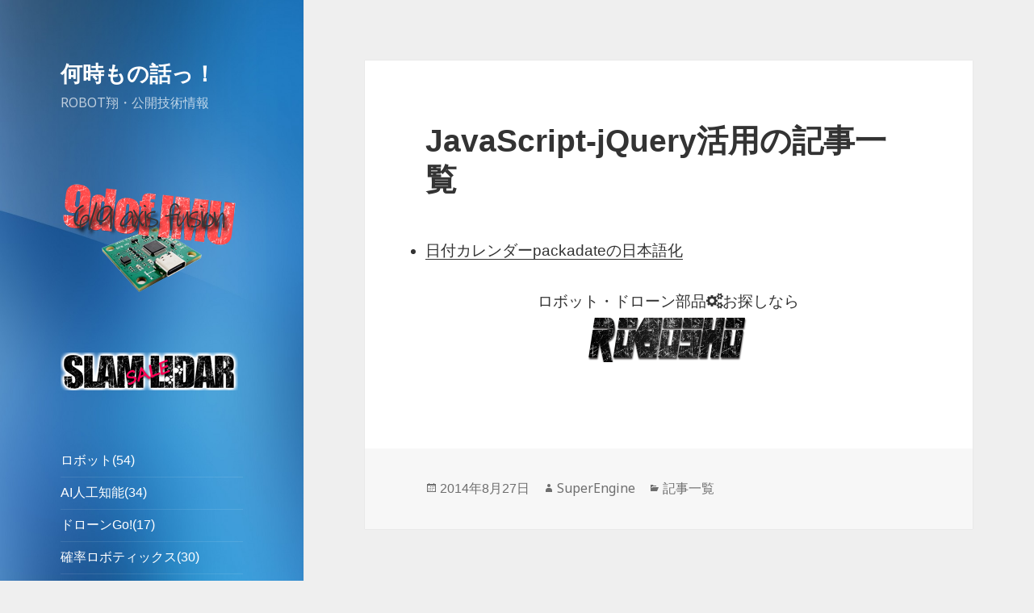

--- FILE ---
content_type: text/html; charset=UTF-8
request_url: https://memo.soarcloud.com/category-javascript-jquery/
body_size: 27460
content:
<!DOCTYPE html>
<html lang="ja"
	itemscope 
	itemtype="http://schema.org/Article" 
	prefix="og: http://ogp.me/ns#"  class="no-js">
<head>
	<meta charset="UTF-8">
	<meta name="viewport" content="width=device-width">
	<link rel="profile" href="http://gmpg.org/xfn/11">
	<link rel="pingback" href="https://memo.soarcloud.com/xmlrpc.php">
	<!--[if lt IE 9]>
	<script src="https://memo.soarcloud.com/wp-content/themes/twentyfifteen/js/html5.js"></script>
	<![endif]-->
	<script>(function(html){html.className = html.className.replace(/\bno-js\b/,'js')})(document.documentElement);</script>
<title>カテゴリー: JavaScript-jQuery活用の記事リスト | 何時もの話っ！</title>

<script type='text/x-mathjax-config'>
MathJax.Hub.Config({tex2jax: {inlineMath: [['$','$'], ['\\(','\\)']], processEscapes: true}});
</script>

<!-- All in One SEO Pack 2.2.6.2 by Michael Torbert of Semper Fi Web Design[585,626] -->
<link rel="author" href="http://supertoki" />
<meta name="description" itemprop="description" content="カテゴリーのJavaScript-jQuery活用の記事リストです。" />

<meta name="keywords" itemprop="keywords" content="カテゴリー,javascript,jquery,記事リスト" />

<link rel="canonical" href="https://memo.soarcloud.com/category-javascript-jquery/" />
<meta property="og:title" content="カテゴリー: JavaScript-jQuery活用の記事リスト | 何時もの話っ！" />
<meta property="og:type" content="article" />
<meta property="og:url" content="https://memo.soarcloud.com/category-javascript-jquery/" />
<meta property="og:image" content="https://memo.soarcloud.com/wp-content/uploads/2023/06/logo_robotsho1.png" />
<meta property="og:site_name" content="ROBOT翔・公開技術情報" />
<meta property="og:description" content="カテゴリーのJavaScript-jQuery活用の記事リストです。" />
<meta property="article:published_time" content="2014-08-27T15:18:29Z" />
<meta property="article:modified_time" content="2021-08-27T15:19:32Z" />
<meta name="twitter:card" content="summary" />
<meta name="twitter:description" content="カテゴリーのJavaScript-jQuery活用の記事リストです。" />
<meta itemprop="image" content="https://memo.soarcloud.com/wp-content/uploads/2023/06/logo_robotsho1.png" />
<!-- /all in one seo pack -->
<link rel="alternate" type="application/rss+xml" title="何時もの話っ！ &raquo; フィード" href="https://memo.soarcloud.com/feed/" />
<link rel="alternate" type="application/rss+xml" title="何時もの話っ！ &raquo; コメントフィード" href="https://memo.soarcloud.com/comments/feed/" />
		<script type="text/javascript">
			window._wpemojiSettings = {"baseUrl":"https:\/\/s.w.org\/images\/core\/emoji\/72x72\/","ext":".png","source":{"concatemoji":"https:\/\/memo.soarcloud.com\/wp-includes\/js\/wp-emoji-release.min.js?ver=4.2.2"}};
			!function(a,b,c){function d(a){var c=b.createElement("canvas"),d=c.getContext&&c.getContext("2d");return d&&d.fillText?(d.textBaseline="top",d.font="600 32px Arial","flag"===a?(d.fillText(String.fromCharCode(55356,56812,55356,56807),0,0),c.toDataURL().length>3e3):(d.fillText(String.fromCharCode(55357,56835),0,0),0!==d.getImageData(16,16,1,1).data[0])):!1}function e(a){var c=b.createElement("script");c.src=a,c.type="text/javascript",b.getElementsByTagName("head")[0].appendChild(c)}var f,g;c.supports={simple:d("simple"),flag:d("flag")},c.DOMReady=!1,c.readyCallback=function(){c.DOMReady=!0},c.supports.simple&&c.supports.flag||(g=function(){c.readyCallback()},b.addEventListener?(b.addEventListener("DOMContentLoaded",g,!1),a.addEventListener("load",g,!1)):(a.attachEvent("onload",g),b.attachEvent("onreadystatechange",function(){"complete"===b.readyState&&c.readyCallback()})),f=c.source||{},f.concatemoji?e(f.concatemoji):f.wpemoji&&f.twemoji&&(e(f.twemoji),e(f.wpemoji)))}(window,document,window._wpemojiSettings);
		</script>
		<style type="text/css">
img.wp-smiley,
img.emoji {
	display: inline !important;
	border: none !important;
	box-shadow: none !important;
	height: 1em !important;
	width: 1em !important;
	margin: 0 .07em !important;
	vertical-align: -0.1em !important;
	background: none !important;
	padding: 0 !important;
}
</style>
<link rel='stylesheet' id='contact-form-7-css'  href='https://memo.soarcloud.com/wp-content/plugins/contact-form-7/includes/css/styles.css?ver=4.2' type='text/css' media='all' />
<link rel='stylesheet' id='toc-screen-css'  href='https://memo.soarcloud.com/wp-content/plugins/table-of-contents-plus/screen.min.css?ver=1509' type='text/css' media='all' />
<link rel='stylesheet' id='wp-ulike-css'  href='https://memo.soarcloud.com/wp-content/plugins/wp-ulike/assets/css/wp-ulike.min.css?ver=3.6.0' type='text/css' media='all' />
<link rel='stylesheet' id='twentyfifteen-fonts-css'  href='//fonts.googleapis.com/css?family=Noto+Sans%3A400italic%2C700italic%2C400%2C700%7CNoto+Serif%3A400italic%2C700italic%2C400%2C700%7CInconsolata%3A400%2C700&#038;subset=latin%2Clatin-ext' type='text/css' media='all' />
<link rel='stylesheet' id='genericons-css'  href='https://memo.soarcloud.com/wp-content/themes/twentyfifteen/genericons/genericons.css?ver=3.2' type='text/css' media='all' />
<link rel='stylesheet' id='twentyfifteen-style-css'  href='https://memo.soarcloud.com/wp-content/themes/twentyfifteen/style.css?ver=4.2.2' type='text/css' media='all' />
<style id='twentyfifteen-style-inline-css' type='text/css'>

		/* Custom Header Background Color */
		body:before,
		.site-header {
			background-color: #1177db;
		}

		@media screen and (min-width: 59.6875em) {
			.site-header,
			.secondary {
				background-color: transparent;
			}

			.widget button,
			.widget input[type="button"],
			.widget input[type="reset"],
			.widget input[type="submit"],
			.widget_calendar tbody a,
			.widget_calendar tbody a:hover,
			.widget_calendar tbody a:focus {
				color: #1177db;
			}
		}
	

		/* Custom Sidebar Text Color */
		.site-title a,
		.site-description,
		.secondary-toggle:before {
			color: #ffffff;
		}

		.site-title a:hover,
		.site-title a:focus {
			color: #ffffff; /* Fallback for IE7 and IE8 */
			color: rgba( 255, 255, 255, 0.7);
		}

		.secondary-toggle {
			border-color: #ffffff; /* Fallback for IE7 and IE8 */
			border-color: rgba( 255, 255, 255, 0.1);
		}

		.secondary-toggle:hover,
		.secondary-toggle:focus {
			border-color: #ffffff; /* Fallback for IE7 and IE8 */
			border-color: rgba( 255, 255, 255, 0.3);
		}

		.site-title a {
			outline-color: #ffffff; /* Fallback for IE7 and IE8 */
			outline-color: rgba( 255, 255, 255, 0.3);
		}

		@media screen and (min-width: 59.6875em) {
			.secondary a,
			.dropdown-toggle:after,
			.widget-title,
			.widget blockquote cite,
			.widget blockquote small {
				color: #ffffff;
			}

			.widget button,
			.widget input[type="button"],
			.widget input[type="reset"],
			.widget input[type="submit"],
			.widget_calendar tbody a {
				background-color: #ffffff;
			}

			.textwidget a {
				border-color: #ffffff;
			}

			.secondary a:hover,
			.secondary a:focus,
			.main-navigation .menu-item-description,
			.widget,
			.widget blockquote,
			.widget .wp-caption-text,
			.widget .gallery-caption {
				color: rgba( 255, 255, 255, 0.7);
			}

			.widget button:hover,
			.widget button:focus,
			.widget input[type="button"]:hover,
			.widget input[type="button"]:focus,
			.widget input[type="reset"]:hover,
			.widget input[type="reset"]:focus,
			.widget input[type="submit"]:hover,
			.widget input[type="submit"]:focus,
			.widget_calendar tbody a:hover,
			.widget_calendar tbody a:focus {
				background-color: rgba( 255, 255, 255, 0.7);
			}

			.widget blockquote {
				border-color: rgba( 255, 255, 255, 0.7);
			}

			.main-navigation ul,
			.main-navigation li,
			.secondary-toggle,
			.widget input,
			.widget textarea,
			.widget table,
			.widget th,
			.widget td,
			.widget pre,
			.widget li,
			.widget_categories .children,
			.widget_nav_menu .sub-menu,
			.widget_pages .children,
			.widget abbr[title] {
				border-color: rgba( 255, 255, 255, 0.1);
			}

			.dropdown-toggle:hover,
			.dropdown-toggle:focus,
			.widget hr {
				background-color: rgba( 255, 255, 255, 0.1);
			}

			.widget input:focus,
			.widget textarea:focus {
				border-color: rgba( 255, 255, 255, 0.3);
			}

			.sidebar a:focus,
			.dropdown-toggle:focus {
				outline-color: rgba( 255, 255, 255, 0.3);
			}
		}
	
</style>
<!--[if lt IE 9]>
<link rel='stylesheet' id='twentyfifteen-ie-css'  href='https://memo.soarcloud.com/wp-content/themes/twentyfifteen/css/ie.css?ver=20141010' type='text/css' media='all' />
<![endif]-->
<!--[if lt IE 8]>
<link rel='stylesheet' id='twentyfifteen-ie7-css'  href='https://memo.soarcloud.com/wp-content/themes/twentyfifteen/css/ie7.css?ver=20141010' type='text/css' media='all' />
<![endif]-->
<link rel='stylesheet' id='wordpress-popular-posts-css'  href='https://memo.soarcloud.com/wp-content/plugins/wordpress-popular-posts/style/wpp.css?ver=3.2.2' type='text/css' media='all' />
<link rel='stylesheet' id='font-awesome-styles-css'  href='https://memo.soarcloud.com/wp-content/plugins/font-awesome/assets/css/font-awesome.min.css?ver=3.2.1' type='text/css' media='all' />
<!--[if lte IE 7]>
<link rel='stylesheet' id='font-awesome-ie7-css'  href='https://memo.soarcloud.com/wp-content/plugins/font-awesome/assets/css/font-awesome-ie7.min.css?ver=3.2.1' type='text/css' media='all' />
<![endif]-->
<link rel='stylesheet' id='tablepress-default-css'  href='https://memo.soarcloud.com/wp-content/plugins/tablepress/css/default.min.css?ver=1.6' type='text/css' media='all' />
<link rel='stylesheet' id='core3.0-css'  href='https://memo.soarcloud.com/wp-content/plugins/wp-syntaxhighlighter/syntaxhighlighter3/styles/shCore.css?ver=3.0' type='text/css' media='all' />
<link rel='stylesheet' id='core-Default3.0-css'  href='https://memo.soarcloud.com/wp-content/plugins/wp-syntaxhighlighter/syntaxhighlighter3/styles/shCoreDefault.css?ver=3.0' type='text/css' media='all' />
<link rel='stylesheet' id='theme-Default3.0-css'  href='https://memo.soarcloud.com/wp-content/plugins/wp-syntaxhighlighter/syntaxhighlighter3/styles/shThemeDefault.css?ver=3.0' type='text/css' media='all' />
<script type='text/javascript' src='//ajax.googleapis.com/ajax/libs/jquery/1.11.2/jquery.min.js'></script>
<script type='text/javascript' src='//code.jquery.com/jquery-migrate-1.2.1.min.js'></script>
<script type='text/javascript'>
/* <![CDATA[ */
var wtbpWptao = {"ajaxEndpoint":"https:\/\/memo.soarcloud.com\/wp-admin\/admin-ajax.php"};
/* ]]> */
</script>
<script type='text/javascript' src='https://memo.soarcloud.com/wp-content/plugins/wp-tao/assets/js/events.js?ver=4.2.2'></script>
<link rel="EditURI" type="application/rsd+xml" title="RSD" href="https://memo.soarcloud.com/xmlrpc.php?rsd" />
<link rel="wlwmanifest" type="application/wlwmanifest+xml" href="https://memo.soarcloud.com/wp-includes/wlwmanifest.xml" /> 
<meta name="generator" content="WordPress 4.2.2" />
<link rel='shortlink' href='https://memo.soarcloud.com/?p=4017' />
<link rel="shortcut icon" href="https://memo.soarcloud.com/wp-content/uploads/2018/12/soarcloud_favi.png" /><style type="text/css">div#toc_container {background: #efefef;border: 1px solid #ffffff;width: 100%;}</style>				<!-- WordPress Popular Posts v3.2.2 -->
				<script type="text/javascript">//<![CDATA[

					var sampling_active = 0;
					var sampling_rate   = 100;
					var do_request = false;

					if ( !sampling_active ) {
						do_request = true;
					} else {
						var num = Math.floor(Math.random() * sampling_rate) + 1;
						do_request = ( 1 === num );
					}

					if ( do_request ) {

						// Create XMLHttpRequest object and set variables
						var xhr = ( window.XMLHttpRequest )
						  ? new XMLHttpRequest()
						  : new ActiveXObject( "Microsoft.XMLHTTP" ),
						url = 'https://memo.soarcloud.com/wp-admin/admin-ajax.php',
						params = 'action=update_views_ajax&token=6a8aabde3e&id=4017';
						// Set request method and target URL
						xhr.open( "POST", url, true );
						// Set request header
						xhr.setRequestHeader( "Content-type", "application/x-www-form-urlencoded" );
						// Hook into onreadystatechange
						xhr.onreadystatechange = function() {
							if ( 4 === xhr.readyState && 200 === xhr.status ) {
								if ( window.console && window.console.log ) {
									window.console.log( xhr.responseText );
								}
							}
						};
						// Send request
						xhr.send( params );

					}

				//]]></script>
				<!-- End WordPress Popular Posts v3.2.2 -->
					<style type="text/css" id="twentyfifteen-header-css">
			.site-header {
			background: url(https://memo.soarcloud.com/wp-content/uploads/2015/05/cropped-wg_blurred_backgrounds_11.jpg) no-repeat 50% 50%;
			-webkit-background-size: cover;
			-moz-background-size:    cover;
			-o-background-size:      cover;
			background-size:         cover;
		}

		@media screen and (min-width: 59.6875em) {
			body:before {
				background: url(https://memo.soarcloud.com/wp-content/uploads/2015/05/cropped-wg_blurred_backgrounds_11.jpg) no-repeat 100% 50%;
				-webkit-background-size: cover;
				-moz-background-size:    cover;
				-o-background-size:      cover;
				background-size:         cover;
				border-right: 0;
			}

			.site-header {
				background: transparent;
			}
		}
		</style>
	<style type="text/css" id="custom-background-css">
body.custom-background { background-color: #efefef; }
</style>
</head>

<body class="single single-post postid-4017 single-format-standard custom-background">
<!--<div id="page" class="hfeed site">-->
<div id="page">
	<a class="skip-link screen-reader-text" href="#content">コンテンツへ移動</a>

	<div id="sidebar" class="sidebar">
		<header id="masthead" class="site-header" role="banner">
			<div class="site-branding">
										<p class="site-title"><a href="https://memo.soarcloud.com/" rel="home">何時もの話っ！</a></p>
											<p class="site-description">ROBOT翔・公開技術情報</p>
									<button class="secondary-toggle">﻿メニューとウィジェット</button>
			</div><!-- .site-branding -->
		</header><!-- .site-header -->

			<div id="secondary" class="secondary">

		
		
					<div id="widget-area" class="widget-area" role="complementary">
				<aside id="widget_sp_image-5" class="widget widget_sp_image"><a href="https://store.soarcloud.com/products/detail/136" target="_self" class="widget_sp_image-image-link"><img width="220" height="147" alt="hayate-imu" class="attachment-full" style="max-width: 100%;" src="https://memo.soarcloud.com/wp-content/uploads/2021/03/hayate-imu-bar-220x147.png" /></a></aside><aside id="widget_sp_image-3" class="widget widget_sp_image"><a href="https://store.soarcloud.com/products/detail/69" target="_blank" class="widget_sp_image-image-link"><img width="220" height="47" alt="slam-lidar-sale" class="attachment-full" style="max-width: 100%;" src="https://memo.soarcloud.com/wp-content/uploads/2020/04/slam-lidar-sale.png" /></a></aside><aside id="nav_menu-2" class="widget widget_nav_menu"><div class="menu-sidemenu-container"><ul id="menu-sidemenu" class="menu"><li id="menu-item-3968" class="menu-item menu-item-type-post_type menu-item-object-post menu-item-3968"><a href="https://memo.soarcloud.com/category-robot/">ロボット(54)</a></li>
<li id="menu-item-3966" class="menu-item menu-item-type-post_type menu-item-object-post menu-item-3966"><a href="https://memo.soarcloud.com/category-ai/">AI人工知能(34)</a></li>
<li id="menu-item-3967" class="menu-item menu-item-type-post_type menu-item-object-post menu-item-3967"><a href="https://memo.soarcloud.com/category-drone/">ドローンGo!(17)</a></li>
<li id="menu-item-3965" class="menu-item menu-item-type-post_type menu-item-object-post menu-item-3965"><a href="https://memo.soarcloud.com/category-probabilistic-robotics/">確率ロボティックス(30)</a></li>
<li id="menu-item-3964" class="menu-item menu-item-type-post_type menu-item-object-post menu-item-3964"><a href="https://memo.soarcloud.com/category-computer-vision/">コンピュータビジョン(3)</a></li>
<li id="menu-item-3986" class="menu-item menu-item-type-post_type menu-item-object-post menu-item-3986"><a href="https://memo.soarcloud.com/category-sensor/">センサ回り(40)</a></li>
<li id="menu-item-3985" class="menu-item menu-item-type-post_type menu-item-object-post menu-item-3985"><a href="https://memo.soarcloud.com/category-iot-sensor-cloud/">IoTセンサークラウド(24)</a></li>
<li id="menu-item-3984" class="menu-item menu-item-type-post_type menu-item-object-post menu-item-3984"><a href="https://memo.soarcloud.com/category-pcb-design/">回路設計(12)</a></li>
<li id="menu-item-3983" class="menu-item menu-item-type-post_type menu-item-object-post menu-item-3983"><a href="https://memo.soarcloud.com/category-unity3d/">Unity3DでDEMO(4)</a></li>
<li id="menu-item-3982" class="menu-item menu-item-type-post_type menu-item-object-post menu-item-3982"><a href="https://memo.soarcloud.com/category-python/">PythonがMUST(6)</a></li>
<li id="menu-item-4011" class="menu-item menu-item-type-post_type menu-item-object-post menu-item-4011"><a href="https://memo.soarcloud.com/category-arduino-raspberry/">Arduino-Raspberryで試作(8)</a></li>
<li id="menu-item-4010" class="menu-item menu-item-type-post_type menu-item-object-post menu-item-4010"><a href="https://memo.soarcloud.com/category-centos-debian/">CentOS-Debianサーバ構築(13)</a></li>
<li id="menu-item-4009" class="menu-item menu-item-type-post_type menu-item-object-post menu-item-4009"><a href="https://memo.soarcloud.com/category-laravel5/">WEB職人のLaravel5(5)</a></li>
<li id="menu-item-4008" class="menu-item menu-item-type-post_type menu-item-object-post menu-item-4008"><a href="https://memo.soarcloud.com/category-php/">PHP-Netbeans-Xampp開発(8)</a></li>
<li id="menu-item-4007" class="menu-item menu-item-type-post_type menu-item-object-post menu-item-4007"><a href="https://memo.soarcloud.com/category-zigbee-bluetooth-wifi/">Zigbee-BLE-WiFi無線飛ばす(7)</a></li>
<li id="menu-item-4042" class="menu-item menu-item-type-post_type menu-item-object-post menu-item-4042"><a href="https://memo.soarcloud.com/category-nosql/">NoSQL-MongoDBでDB構築(1)</a></li>
<li id="menu-item-4043" class="menu-item menu-item-type-post_type menu-item-object-post menu-item-4043"><a href="https://memo.soarcloud.com/category-android-java/">Android-Javaアプリ制作(5)</a></li>
<li id="menu-item-4041" class="menu-item menu-item-type-post_type menu-item-object-post menu-item-4041"><a href="https://memo.soarcloud.com/category-ios/">iOS-Objective-C-Swiftアプリ(10)</a></li>
<li id="menu-item-4040" class="menu-item menu-item-type-post_type menu-item-object-post menu-item-4040"><a href="https://memo.soarcloud.com/category-c-net/">C#.NETでシステム開発(2)</a></li>
<li id="menu-item-4039" class="menu-item menu-item-type-post_type menu-item-object-post current-menu-item menu-item-4039"><a href="https://memo.soarcloud.com/category-javascript-jquery/">JavaScript-jQuery(1)</a></li>
<li id="menu-item-4038" class="menu-item menu-item-type-post_type menu-item-object-post menu-item-4038"><a href="https://memo.soarcloud.com/category-git/">Gitツール(1)</a></li>
<li id="menu-item-4037" class="menu-item menu-item-type-post_type menu-item-object-post menu-item-4037"><a href="https://memo.soarcloud.com/category-wordpress/">WordPress小技(9)</a></li>
<li id="menu-item-4036" class="menu-item menu-item-type-post_type menu-item-object-post menu-item-4036"><a href="https://memo.soarcloud.com/category-ec/">ECがホット(4)</a></li>
<li id="menu-item-4035" class="menu-item menu-item-type-post_type menu-item-object-post menu-item-4035"><a href="https://memo.soarcloud.com/category-web-design/">Webデザイン(2)</a></li>
<li id="menu-item-4034" class="menu-item menu-item-type-post_type menu-item-object-post menu-item-4034"><a href="https://memo.soarcloud.com/category-maker-visit/">海外工場視察(4)</a></li>
<li id="menu-item-3377" class="menu-item menu-item-type-post_type menu-item-object-post menu-item-3377"><a href="https://memo.soarcloud.com/%e3%81%8a%e5%95%8f%e3%81%84%e5%90%88%e3%82%8f%e3%81%9b/">お問い合わせ</a></li>
<li id="menu-item-3378" class="menu-item menu-item-type-post_type menu-item-object-post menu-item-3378"><a href="https://memo.soarcloud.com/%e3%82%b5%e3%82%a4%e3%83%88%e3%81%ab%e3%81%a4%e3%81%84%e3%81%a6/">サイトについて</a></li>
</ul></div></aside>
<!-- WordPress Popular Posts Plugin v3.2.2 [W] [all] [views] [regular] -->
<aside id="wpp-2" class="widget popular-posts">
<h2 class="widget-title">記事閲覧数順位</h2>                <script type="text/javascript">//<![CDATA[
					// jQuery is available, so proceed
					if ( window.jQuery ) {
						
						jQuery(document).ready(function($){
							$.get('https://memo.soarcloud.com/wp-admin/admin-ajax.php', {
								action: 'wpp_get_popular',
								id: '2'
							}, function(data){
								$('#wpp-2').append(data);
							});
						});
					
					} else { // jQuery is not defined
						if ( window.console && window.console.log )
							window.console.log('WordPress Popular Posts: jQuery is not defined!');						
					}
                //]]></script>
                </aside>
<!-- End WordPress Popular Posts Plugin v3.2.2 -->
<aside id="search-2" class="widget widget_search"><form role="search" method="get" class="search-form" action="https://memo.soarcloud.com/">
				<label>
					<span class="screen-reader-text">検索:</span>
					<input type="search" class="search-field" placeholder="検索 &hellip;" value="" name="s" title="検索:" />
				</label>
				<input type="submit" class="search-submit screen-reader-text" value="検索" />
			</form></aside>			</div><!-- .widget-area -->
		
	</div><!-- .secondary -->

	</div><!-- .sidebar -->

	<div id="content" class="site-content">
	<div id="primary" class="content-area">
		<main id="main" class="site-main" role="main">

		
<article id="post-4017" class="post-4017 post type-post status-publish format-standard hentry category-blog-list">
	
	<header class="entry-header">
		<h1 class="entry-title">JavaScript-jQuery活用の記事一覧</h1>	</header><!-- .entry-header -->

	<div class="entry-content">
		<ul class="lcp_catlist" id="lcp_instance_0"><li><a href="https://memo.soarcloud.com/packadate-japanese/" title="日付カレンダーpackadateの日本語化">日付カレンダーpackadateの日本語化</a></li></ul>
<div class="hfzeo6977383860b90" ><p align="center">ロボット・ドローン部品<i class="icon-cogs"></i>お探しなら<br><a href="https://store.soarcloud.com" target="_blank"><img src="/wp-content/uploads/2020/04/logo_robotsho.png" width="200" height="60" alt="ROBOT翔・電子部品ストア"></a></p>

</div><style type="text/css">
.hfzeo6977383860b90 {
margin: 5px; padding: 0px;
}
@media screen and (min-width: 1201px) {
.hfzeo6977383860b90 {
display: block;
}
}
@media screen and (min-width: 993px) and (max-width: 1200px) {
.hfzeo6977383860b90 {
display: block;
}
}
@media screen and (min-width: 769px) and (max-width: 992px) {
.hfzeo6977383860b90 {
display: block;
}
}
@media screen and (min-width: 768px) and (max-width: 768px) {
.hfzeo6977383860b90 {
display: block;
}
}
@media screen and (max-width: 767px) {
.hfzeo6977383860b90 {
display: block;
}
}
</style>
	</div><!-- .entry-content -->

	
	<footer class="entry-footer">
		<span class="posted-on"><span class="screen-reader-text">投稿日: </span><a href="https://memo.soarcloud.com/category-javascript-jquery/" rel="bookmark"><time class="entry-date published" datetime="2014-08-27T15:18:29+00:00">2014年8月27日</time><time class="updated" datetime="2021-08-27T15:19:32+00:00">2021年8月27日</time></a></span><span class="byline"><span class="author vcard"><span class="screen-reader-text">作成者 </span><a class="url fn" href="https://memo.soarcloud.com/author/yanagi/">SuperEngine</a></span></span><span class="cat-links"><span class="screen-reader-text">カテゴリー </span><a href="https://memo.soarcloud.com/category/blog-list/" rel="category tag">記事一覧</a></span>			</footer><!-- .entry-footer -->

</article><!-- #post-## -->

	<nav class="navigation post-navigation" role="navigation">
		<h2 class="screen-reader-text">投稿ナビゲーション</h2>
		<div class="nav-links"><div class="nav-previous"><a href="https://memo.soarcloud.com/category-c-net/" rel="prev"><span class="meta-nav" aria-hidden="true">前</span> <span class="screen-reader-text">前の投稿:</span> <span class="post-title">C#.NETでシステム開発の記事一覧</span></a></div><div class="nav-next"><a href="https://memo.soarcloud.com/category-git/" rel="next"><span class="meta-nav" aria-hidden="true">次</span> <span class="screen-reader-text">次の投稿:</span> <span class="post-title">Gitツールの記事一覧</span></a></div></div>
	</nav>
		</main><!-- .site-main -->
	</div><!-- .content-area -->


	</div><!-- .site-content -->

	<footer id="colophon" class="site-footer" role="contentinfo">
		<div class="site-info">
                    Copyright © 2012-2026 <a href="http://soarcloud.com" target="_blank">soarcloud.com</a> | SHOUN INC.
		</div><!-- .site-info -->
	</footer><!-- .site-footer -->
<span class="vcard author"><span class="fn" style="display:none;">supertoki</span></span>
</div><!-- .site -->

<link rel='stylesheet' id='lcp_paginator-css'  href='https://memo.soarcloud.com/wp-content/plugins/list-category-posts//lcp_paginator.css?ver=4.2.2' type='text/css' media='all' />
<script type='text/javascript' src='https://memo.soarcloud.com/wp-content/plugins/contact-form-7/includes/js/jquery.form.min.js?ver=3.51.0-2014.06.20'></script>
<script type='text/javascript'>
/* <![CDATA[ */
var _wpcf7 = {"loaderUrl":"https:\/\/memo.soarcloud.com\/wp-content\/plugins\/contact-form-7\/images\/ajax-loader.gif","sending":"\u9001\u4fe1\u4e2d ..."};
/* ]]> */
</script>
<script type='text/javascript' src='https://memo.soarcloud.com/wp-content/plugins/contact-form-7/includes/js/scripts.js?ver=4.2'></script>
<script type='text/javascript' src='//cdnjs.cloudflare.com/ajax/libs/mathjax/2.7.3/MathJax.js?config=TeX-MML-AM_CHTML%2CSafe.js&#038;ver=4.2.2'></script>
<script type='text/javascript' src='https://memo.soarcloud.com/wp-content/plugins/table-of-contents-plus/front.min.js?ver=1509'></script>
<script type='text/javascript'>
/* <![CDATA[ */
var wp_ulike_params = {"ajax_url":"https:\/\/memo.soarcloud.com\/wp-admin\/admin-ajax.php","notifications":"1"};
/* ]]> */
</script>
<script type='text/javascript' src='https://memo.soarcloud.com/wp-content/plugins/wp-ulike/assets/js/wp-ulike.min.js?ver=3.6.0'></script>
<script type='text/javascript' src='https://memo.soarcloud.com/wp-content/themes/twentyfifteen/js/skip-link-focus-fix.js?ver=20141010'></script>
<script type='text/javascript'>
/* <![CDATA[ */
var screenReaderText = {"expand":"<span class=\"screen-reader-text\">\u30b5\u30d6\u30e1\u30cb\u30e5\u30fc\u3092\u5c55\u958b<\/span>","collapse":"<span class=\"screen-reader-text\">\u30b5\u30d6\u30e1\u30cb\u30e5\u30fc\u3092\u9589\u3058\u308b<\/span>"};
/* ]]> */
</script>
<script type='text/javascript' src='https://memo.soarcloud.com/wp-content/themes/twentyfifteen/js/functions.js?ver=20150330'></script>

</body>
</html>


--- FILE ---
content_type: text/html; charset=UTF-8
request_url: https://memo.soarcloud.com/wp-admin/admin-ajax.php?action=wpp_get_popular&id=2
body_size: 36364
content:

<ul class="wpp-list">
<li><a href="https://memo.soarcloud.com/6%e8%bb%b8imu%ef%bd%9e%e6%8b%a1%e5%bc%b5%e3%82%ab%e3%83%ab%e3%83%9e%e3%83%b3%e3%83%95%e3%82%a3%e3%83%ab%e3%82%bf/" title="6軸IMU～拡張カルマンフィルタ" target="_self"><img src="https://memo.soarcloud.com/wp-content/uploads/wordpress-popular-posts/848-featured-46x46.jpg" width=46 height=46 title="6軸IMU～拡張カルマンフィルタ" alt="6軸IMU～拡張カルマンフィルタ" class="wpp-thumbnail wpp_cached_thumb wpp_featured" /></a> <a href="https://memo.soarcloud.com/6%e8%bb%b8imu%ef%bd%9e%e6%8b%a1%e5%bc%b5%e3%82%ab%e3%83%ab%e3%83%9e%e3%83%b3%e3%83%95%e3%82%a3%e3%83%ab%e3%82%bf/" title="6軸IMU～拡張カルマンフィルタ" class="wpp-post-title" target="_self">6軸IMU～拡張カルマンフィルタ</a> <span class="wpp-excerpt">概要
6軸IMU(慣性センサ)＝3軸加速度センサ + 3軸ジャイロセンサに対して拡張カルマンフィルタをかけて...</span> <span class="post-stats"><span class="wpp-views">46,856 views</span> | <span class="wpp-category"><a href="https://memo.soarcloud.com/category/blog-list/" class="cat-id-36">記事一覧</a></span> | <span class="wpp-date">2018/11/26</span></span> </li>
<li><a href="https://memo.soarcloud.com/%e3%83%ad%e3%83%bc%e3%82%bf%e3%83%aa%e3%82%a8%e3%83%b3%e3%82%b3%e3%83%bc%e3%83%80%e3%81%ab%e3%82%88%e3%82%8b%e9%80%9f%e5%ba%a6%e8%a8%88%e7%ae%97/" title="ロータリエンコーダによる速度計算" target="_self"><img src="https://memo.soarcloud.com/wp-content/plugins/wordpress-popular-posts/no_thumb.jpg" width=46 height=46 title="ロータリエンコーダによる速度計算" alt="ロータリエンコーダによる速度計算" class="wpp-thumbnail wpp_def_noPath wpp_featured" /></a> <a href="https://memo.soarcloud.com/%e3%83%ad%e3%83%bc%e3%82%bf%e3%83%aa%e3%82%a8%e3%83%b3%e3%82%b3%e3%83%bc%e3%83%80%e3%81%ab%e3%82%88%e3%82%8b%e9%80%9f%e5%ba%a6%e8%a8%88%e7%ae%97/" title="ロータリエンコーダによる速度計算" class="wpp-post-title" target="_self">ロータリエンコーダによる速度計算</a> <span class="wpp-excerpt">はじめに
ロータリエンコーダ(Rotary Encoder)は、入力軸の回転の変位を内蔵した格子円盤を基準と...</span> <span class="post-stats"><span class="wpp-views">27,312 views</span> | <span class="wpp-category"><a href="https://memo.soarcloud.com/category/robot/" class="cat-id-26">ロボット</a></span> | <span class="wpp-date">2018/11/23</span></span> </li>
<li><a href="https://memo.soarcloud.com/ros%e3%81%ae%e5%ba%a7%e6%a8%99%e5%a4%89%e6%8f%9btf%e3%81%ab%e3%81%a4%e3%81%84%e3%81%a6/" title="ROSの座標変換TFについて" target="_self"><img src="https://memo.soarcloud.com/wp-content/plugins/wordpress-popular-posts/no_thumb.jpg" width=46 height=46 title="ROSの座標変換TFについて" alt="ROSの座標変換TFについて" class="wpp-thumbnail wpp_def_noPath wpp_featured" /></a> <a href="https://memo.soarcloud.com/ros%e3%81%ae%e5%ba%a7%e6%a8%99%e5%a4%89%e6%8f%9btf%e3%81%ab%e3%81%a4%e3%81%84%e3%81%a6/" title="ROSの座標変換TFについて" class="wpp-post-title" target="_self">ROSの座標変換TFについて</a> <span class="wpp-excerpt">ROS座標
ROSでは、map，odom，base_footprint, base_link，base_la...</span> <span class="post-stats"><span class="wpp-views">23,096 views</span> | <span class="wpp-category"><a href="https://memo.soarcloud.com/category/robot/" class="cat-id-26">ロボット</a></span> | <span class="wpp-date">2018/11/22</span></span> </li>
<li><a href="https://memo.soarcloud.com/2%e8%bc%aa%e5%b7%ae%e5%8b%95%e9%a7%86%e5%8b%95%e5%9e%8b%e3%83%ad%e3%83%9c%e3%83%83%e3%83%882wd%e3%81%ae%e9%81%8b%e5%8b%95%e5%ad%a6%e3%83%a2%e3%83%87%e3%83%ab/" title="2輪差動駆動型ロボット2WDの運動学モデル" target="_self"><img src="https://memo.soarcloud.com/wp-content/plugins/wordpress-popular-posts/no_thumb.jpg" width=46 height=46 title="2輪差動駆動型ロボット2WDの運動学モデル" alt="2輪差動駆動型ロボット2WDの運動学モデル" class="wpp-thumbnail wpp_def_noPath wpp_featured" /></a> <a href="https://memo.soarcloud.com/2%e8%bc%aa%e5%b7%ae%e5%8b%95%e9%a7%86%e5%8b%95%e5%9e%8b%e3%83%ad%e3%83%9c%e3%83%83%e3%83%882wd%e3%81%ae%e9%81%8b%e5%8b%95%e5%ad%a6%e3%83%a2%e3%83%87%e3%83%ab/" title="2輪差動駆動型ロボット2WDの運動学モデル" class="wpp-post-title" target="_self">2輪差動駆動型ロボット2WDの運動学モデル</a> <span class="wpp-excerpt">運動学分析

以上のイラストに示された、車軸中心Cの瞬間速度はv、回転角速度ω、回転半径rは、以下の数式で...</span> <span class="post-stats"><span class="wpp-views">21,997 views</span> | <span class="wpp-category"><a href="https://memo.soarcloud.com/category/robot/" class="cat-id-26">ロボット</a></span> | <span class="wpp-date">2018/11/19</span></span> </li>
<li><a href="https://memo.soarcloud.com/%e3%82%aa%e3%82%a4%e3%83%a9%e3%83%bc%e8%a7%92%ef%bd%9e%e3%82%b8%e3%83%b3%e3%83%90%e3%83%ab%e3%83%ad%e3%83%83%e3%82%af%ef%bd%9e%e3%82%af%e3%82%a9%e3%83%bc%e3%82%bf%e3%83%8b%e3%82%aa%e3%83%b3/" title="オイラー角～ジンバルロック～クォータニオン" target="_self"><img src="https://memo.soarcloud.com/wp-content/plugins/wordpress-popular-posts/no_thumb.jpg" width=46 height=46 title="オイラー角～ジンバルロック～クォータニオン" alt="オイラー角～ジンバルロック～クォータニオン" class="wpp-thumbnail wpp_def_noPath wpp_featured" /></a> <a href="https://memo.soarcloud.com/%e3%82%aa%e3%82%a4%e3%83%a9%e3%83%bc%e8%a7%92%ef%bd%9e%e3%82%b8%e3%83%b3%e3%83%90%e3%83%ab%e3%83%ad%e3%83%83%e3%82%af%ef%bd%9e%e3%82%af%e3%82%a9%e3%83%bc%e3%82%bf%e3%83%8b%e3%82%aa%e3%83%b3/" title="オイラー角～ジンバルロック～クォータニオン" class="wpp-post-title" target="_self">オイラー角～ジンバルロック～クォータニオン</a> <span class="wpp-excerpt">オイラー角
オイラー角とは、3次元ユークリッド空間中の2つの直交座標系（デカルト座標系 ）の関係を表現する方...</span> <span class="post-stats"><span class="wpp-views">21,398 views</span> | <span class="wpp-category"><a href="https://memo.soarcloud.com/category/robot/" class="cat-id-26">ロボット</a></span> | <span class="wpp-date">2019/06/03</span></span> </li>
<li><a href="https://memo.soarcloud.com/ros%e3%83%bbunity%e3%83%bb%e3%83%ad%e3%83%9c%e3%83%83%e3%83%88%e3%83%bb%e3%83%89%e3%83%ad%e3%83%bc%e3%83%b3%e5%a7%bf%e5%8b%a2%e5%88%b6%e5%be%a1%e3%81%ab%e9%96%a2%e3%82%8f%e3%82%8b%e5%9b%9b%e5%85%83/" title="ROS・Unity・ロボット・ドローン姿勢の回転表現" target="_self"><img src="https://memo.soarcloud.com/wp-content/plugins/wordpress-popular-posts/no_thumb.jpg" width=46 height=46 title="ROS・Unity・ロボット・ドローン姿勢の回転表現" alt="ROS・Unity・ロボット・ドローン姿勢の回転表現" class="wpp-thumbnail wpp_def_noPath wpp_featured" /></a> <a href="https://memo.soarcloud.com/ros%e3%83%bbunity%e3%83%bb%e3%83%ad%e3%83%9c%e3%83%83%e3%83%88%e3%83%bb%e3%83%89%e3%83%ad%e3%83%bc%e3%83%b3%e5%a7%bf%e5%8b%a2%e5%88%b6%e5%be%a1%e3%81%ab%e9%96%a2%e3%82%8f%e3%82%8b%e5%9b%9b%e5%85%83/" title="ROS・Unity・ロボット・ドローン姿勢の回転表現" class="wpp-post-title" target="_self">ROS・Unity・ロボット・ドローン姿勢の回転表現</a> <span class="wpp-excerpt">はじめに
姿勢\(v\)から姿勢\(v'\)への変換はどう表現するのかは、ロボットや、ドローンの開発、運用に...</span> <span class="post-stats"><span class="wpp-views">15,331 views</span> | <span class="wpp-category"><a href="https://memo.soarcloud.com/category/robot/" class="cat-id-26">ロボット</a></span> | <span class="wpp-date">2018/11/10</span></span> </li>
<li><a href="https://memo.soarcloud.com/ydlidar-g4%e3%81%aeslam%e3%83%91%e3%83%a9%e3%83%a1%e3%83%bc%e3%82%bf/" title="YDLidar G4のSLAMパラメータ" target="_self"><img src="https://memo.soarcloud.com/wp-content/plugins/wordpress-popular-posts/no_thumb.jpg" width=46 height=46 title="YDLidar G4のSLAMパラメータ" alt="YDLidar G4のSLAMパラメータ" class="wpp-thumbnail wpp_def_noPath wpp_featured" /></a> <a href="https://memo.soarcloud.com/ydlidar-g4%e3%81%aeslam%e3%83%91%e3%83%a9%e3%83%a1%e3%83%bc%e3%82%bf/" title="YDLidar G4のSLAMパラメータ" class="wpp-post-title" target="_self">YDLidar G4のSLAMパラメータ</a> <span class="wpp-excerpt">移動ロボット用レーザースキャナとしてのYDLidar G4のgmappingとhector mappingのパ...</span> <span class="post-stats"><span class="wpp-views">12,932 views</span> | <span class="wpp-category"><a href="https://memo.soarcloud.com/category/robot/" class="cat-id-26">ロボット</a></span> | <span class="wpp-date">2019/02/13</span></span> </li>
<li><a href="https://memo.soarcloud.com/unity-cube-app/" title="加速度センサに連動してCUBEを回転させるApp(Unity3D使用)" target="_self"><img src="https://memo.soarcloud.com/wp-content/uploads/wordpress-popular-posts/92-featured-46x46.png" width=46 height=46 title="加速度センサに連動してCUBEを回転させるApp(Unity3D使用)" alt="加速度センサに連動してCUBEを回転させるApp(Unity3D使用)" class="wpp-thumbnail wpp_cached_thumb wpp_featured" /></a> <a href="https://memo.soarcloud.com/unity-cube-app/" title="加速度センサに連動してCUBEを回転させるApp(Unity3D使用)" class="wpp-post-title" target="_self">加速度センサに連動してCUBEを回転させるApp(Unity3D使用)</a> <span class="wpp-excerpt">手順
１、PCを加速度センサにシリアルにて接続して、ControlObjectByGsensorUnity....</span> <span class="post-stats"><span class="wpp-views">11,556 views</span> | <span class="wpp-category"><a href="https://memo.soarcloud.com/category/robot/" class="cat-id-26">ロボット</a></span> | <span class="wpp-date">2015/06/02</span></span> </li>
<li><a href="https://memo.soarcloud.com/%e3%83%a1%e3%82%ab%e3%83%8a%e3%83%a0%e8%bb%8a%e8%bc%aa%e5%9b%9b%e9%a7%86%e3%81%ae%e9%81%8b%e5%8b%95%e5%ad%a6%e6%96%b9%e7%a8%8b%e5%bc%8f/" title="メカナム車輪四駆の運動学方程式" target="_self"><img src="https://memo.soarcloud.com/wp-content/plugins/wordpress-popular-posts/no_thumb.jpg" width=46 height=46 title="メカナム車輪四駆の運動学方程式" alt="メカナム車輪四駆の運動学方程式" class="wpp-thumbnail wpp_def_noPath wpp_featured" /></a> <a href="https://memo.soarcloud.com/%e3%83%a1%e3%82%ab%e3%83%8a%e3%83%a0%e8%bb%8a%e8%bc%aa%e5%9b%9b%e9%a7%86%e3%81%ae%e9%81%8b%e5%8b%95%e5%ad%a6%e6%96%b9%e7%a8%8b%e5%bc%8f/" title="メカナム車輪四駆の運動学方程式" class="wpp-post-title" target="_self">メカナム車輪四駆の運動学方程式</a> <span class="wpp-excerpt">順運動学forward kinematic方程式
メカナム車輪の回転速度はロボット車体中心のx・y軸方向...</span> <span class="post-stats"><span class="wpp-views">9,422 views</span> | <span class="wpp-category"><a href="https://memo.soarcloud.com/category/robot/" class="cat-id-26">ロボット</a></span> | <span class="wpp-date">2019/01/03</span></span> </li>
<li><a href="https://memo.soarcloud.com/%e3%83%96%e3%83%a9%e3%82%b7%e3%83%ac%e3%82%b9dc%e3%83%a2%e3%83%bc%e3%82%bf%ef%bd%9eh%e3%83%96%e3%83%aa%e3%83%83%e3%82%b8%e5%9b%9e%e8%b7%af/" title="ブラシレスDCモータ～Ｈブリッジ回路" target="_self"><img src="https://memo.soarcloud.com/wp-content/plugins/wordpress-popular-posts/no_thumb.jpg" width=46 height=46 title="ブラシレスDCモータ～Ｈブリッジ回路" alt="ブラシレスDCモータ～Ｈブリッジ回路" class="wpp-thumbnail wpp_def_noPath wpp_featured" /></a> <a href="https://memo.soarcloud.com/%e3%83%96%e3%83%a9%e3%82%b7%e3%83%ac%e3%82%b9dc%e3%83%a2%e3%83%bc%e3%82%bf%ef%bd%9eh%e3%83%96%e3%83%aa%e3%83%83%e3%82%b8%e5%9b%9e%e8%b7%af/" title="ブラシレスDCモータ～Ｈブリッジ回路" class="wpp-post-title" target="_self">ブラシレスDCモータ～Ｈブリッジ回路</a> <span class="wpp-excerpt">概要
DCブラシレスモータはブラシや整流子に依存しなくなり、代わりに整流用の半導体デバイスを使用する。同期モ...</span> <span class="post-stats"><span class="wpp-views">9,291 views</span> | <span class="wpp-category"><a href="https://memo.soarcloud.com/category/pcb-design/" class="cat-id-31">回路設計</a></span> | <span class="wpp-date">2019/03/20</span></span> </li>
<li><a href="https://memo.soarcloud.com/%e3%82%ab%e3%83%ab%e3%83%9e%e3%83%b3%e3%83%95%e3%82%a3%e3%83%ab%e3%82%bf%e3%81%ae%e5%b0%8e%e5%87%ba/" title="カルマンフィルタの導出" target="_self"><img src="https://memo.soarcloud.com/wp-content/plugins/wordpress-popular-posts/no_thumb.jpg" width=46 height=46 title="カルマンフィルタの導出" alt="カルマンフィルタの導出" class="wpp-thumbnail wpp_def_noPath wpp_featured" /></a> <a href="https://memo.soarcloud.com/%e3%82%ab%e3%83%ab%e3%83%9e%e3%83%b3%e3%83%95%e3%82%a3%e3%83%ab%e3%82%bf%e3%81%ae%e5%b0%8e%e5%87%ba/" title="カルマンフィルタの導出" class="wpp-post-title" target="_self">カルマンフィルタの導出</a> <span class="wpp-excerpt">はじめに
wiki: 「カルマンフィルタ\((Kalman Filter, KF\)と略す\()\) は、誤...</span> <span class="post-stats"><span class="wpp-views">8,910 views</span> | <span class="wpp-category"><a href="https://memo.soarcloud.com/category/blog-list/" class="cat-id-36">記事一覧</a></span> | <span class="wpp-date">2020/08/22</span></span> </li>
<li><a href="https://memo.soarcloud.com/pcb%e3%82%92jlcpcb%e3%81%ab%e7%99%ba%e6%b3%a8%e3%81%97%e3%81%a6%e3%81%bf%e3%81%9f/" title="PCBをJLCPCBに発注してみた" target="_self"><img src="https://memo.soarcloud.com/wp-content/plugins/wordpress-popular-posts/no_thumb.jpg" width=46 height=46 title="PCBをJLCPCBに発注してみた" alt="PCBをJLCPCBに発注してみた" class="wpp-thumbnail wpp_def_noPath wpp_featured" /></a> <a href="https://memo.soarcloud.com/pcb%e3%82%92jlcpcb%e3%81%ab%e7%99%ba%e6%b3%a8%e3%81%97%e3%81%a6%e3%81%bf%e3%81%9f/" title="PCBをJLCPCBに発注してみた" class="wpp-post-title" target="_self">PCBをJLCPCBに発注してみた</a> <span class="wpp-excerpt">はじめに
今回は、PCB生産を評判の良いJLC(嘉立創、深せん市)に任せてみたので、お問い合せからPCBが届...</span> <span class="post-stats"><span class="wpp-views">8,819 views</span> | <span class="wpp-category"><a href="https://memo.soarcloud.com/category/pcb-design/" class="cat-id-31">回路設計</a></span> | <span class="wpp-date">2021/04/17</span></span> </li>
<li><a href="https://memo.soarcloud.com/%e6%a9%9f%e6%a2%b0%e5%ad%a6%e7%bf%92%e3%81%ae%ef%bc%92%e3%80%81kd-tree%e3%81%ab%e3%82%88%e3%82%8b%e6%9c%80%e8%bf%91%e5%82%8d%e6%8e%a2%e7%b4%a2/" title="機械学習の２、kd-tree最近傍探索" target="_self"><img src="https://memo.soarcloud.com/wp-content/plugins/wordpress-popular-posts/no_thumb.jpg" width=46 height=46 title="機械学習の２、kd-tree最近傍探索" alt="機械学習の２、kd-tree最近傍探索" class="wpp-thumbnail wpp_def_noPath wpp_featured" /></a> <a href="https://memo.soarcloud.com/%e6%a9%9f%e6%a2%b0%e5%ad%a6%e7%bf%92%e3%81%ae%ef%bc%92%e3%80%81kd-tree%e3%81%ab%e3%82%88%e3%82%8b%e6%9c%80%e8%bf%91%e5%82%8d%e6%8e%a2%e7%b4%a2/" title="機械学習の２、kd-tree最近傍探索" class="wpp-post-title" target="_self">機械学習の２、kd-tree最近傍探索</a> <span class="wpp-excerpt">概要
kd-tree(k-dimensions tree)はk次元空間の分割を表す二分木である。kd-tre...</span> <span class="post-stats"><span class="wpp-views">8,426 views</span> | <span class="wpp-category"><a href="https://memo.soarcloud.com/category/probabilistic-robotics/" class="cat-id-33">確率ロボティックス</a></span> | <span class="wpp-date">2019/11/17</span></span> </li>
<li><a href="https://memo.soarcloud.com/dc%e3%83%96%e3%83%a9%e3%82%b7%e3%83%a2%e3%83%bc%e3%82%bf%e3%81%aearduino-pid%e5%88%b6%e5%be%a1/" title="DCブラシモータのPID制御" target="_self"><img src="https://memo.soarcloud.com/wp-content/plugins/wordpress-popular-posts/no_thumb.jpg" width=46 height=46 title="DCブラシモータのPID制御" alt="DCブラシモータのPID制御" class="wpp-thumbnail wpp_def_noPath wpp_featured" /></a> <a href="https://memo.soarcloud.com/dc%e3%83%96%e3%83%a9%e3%82%b7%e3%83%a2%e3%83%bc%e3%82%bf%e3%81%aearduino-pid%e5%88%b6%e5%be%a1/" title="DCブラシモータのPID制御" class="wpp-post-title" target="_self">DCブラシモータのPID制御</a> <span class="wpp-excerpt">古典制御
モータへの入力（PWM制御のオンの時間幅より得られた正弦波の交流電圧）とモータからの出力（エンコー...</span> <span class="post-stats"><span class="wpp-views">7,389 views</span> | <span class="wpp-category"><a href="https://memo.soarcloud.com/category/robot/" class="cat-id-26">ロボット</a></span> | <span class="wpp-date">2018/11/19</span></span> </li>
<li><a href="https://memo.soarcloud.com/lidar-slam%e3%82%a2%e3%83%ab%e3%82%b4%e3%83%aa%e3%82%ba%e3%83%a0%e3%81%ab%e3%81%a4%e3%81%84%e3%81%a6/" title="Lidar SLAMアルゴリズム諸元" target="_self"><img src="https://memo.soarcloud.com/wp-content/plugins/wordpress-popular-posts/no_thumb.jpg" width=46 height=46 title="Lidar SLAMアルゴリズム諸元" alt="Lidar SLAMアルゴリズム諸元" class="wpp-thumbnail wpp_def_noPath wpp_featured" /></a> <a href="https://memo.soarcloud.com/lidar-slam%e3%82%a2%e3%83%ab%e3%82%b4%e3%83%aa%e3%82%ba%e3%83%a0%e3%81%ab%e3%81%a4%e3%81%84%e3%81%a6/" title="Lidar SLAMアルゴリズム諸元" class="wpp-post-title" target="_self">Lidar SLAMアルゴリズム諸元</a> <span class="wpp-excerpt">Lidar実装のROS自律移動ロボットに欠かせないSLAM
※wikipedia: 「SLAM（スラム）とは...</span> <span class="post-stats"><span class="wpp-views">7,321 views</span> | <span class="wpp-category"><a href="https://memo.soarcloud.com/category/robot/" class="cat-id-26">ロボット</a></span> | <span class="wpp-date">2018/11/19</span></span> </li>
<li><a href="https://memo.soarcloud.com/mpu6050%e3%82%92%e3%83%ad%e3%83%9c%e3%83%83%e3%83%88%e3%81%ab%e7%b5%84%e3%81%bf%e8%be%bc%e3%82%82%e3%81%86/" title="6軸IMUセンサ MPU-6050をロボットに組み込もう" target="_self"><img src="https://memo.soarcloud.com/wp-content/uploads/wordpress-popular-posts/2939-featured-46x46.jpg" width=46 height=46 title="6軸IMUセンサ MPU-6050をロボットに組み込もう" alt="6軸IMUセンサ MPU-6050をロボットに組み込もう" class="wpp-thumbnail wpp_cached_thumb wpp_featured" /></a> <a href="https://memo.soarcloud.com/mpu6050%e3%82%92%e3%83%ad%e3%83%9c%e3%83%83%e3%83%88%e3%81%ab%e7%b5%84%e3%81%bf%e8%be%bc%e3%82%82%e3%81%86/" title="6軸IMUセンサ MPU-6050をロボットに組み込もう" class="wpp-post-title" target="_self">6軸IMUセンサ MPU-6050をロボットに組み込もう</a> <span class="wpp-excerpt">はじめに
6軸IMUのMPU-6050はTDK InvenSense社製I2Cインターフェースの3軸ジャイロ...</span> <span class="post-stats"><span class="wpp-views">6,578 views</span> | <span class="wpp-category"><a href="https://memo.soarcloud.com/category/probabilistic-robotics/" class="cat-id-33">確率ロボティックス</a></span> | <span class="wpp-date">2020/07/12</span></span> </li>
<li><a href="https://memo.soarcloud.com/9%e8%bb%b8imu-icm-20948%e3%82%92%e3%83%ad%e3%83%9c%e3%83%83%e3%83%88%e3%81%ab%e7%b5%84%e3%81%bf%e8%be%bc%e3%82%82%e3%81%86/" title="9軸IMUセンサ ICM-20948をロボットに組み込もう" target="_self"><img src="https://memo.soarcloud.com/wp-content/uploads/wordpress-popular-posts/3183-featured-46x46.jpg" width=46 height=46 title="9軸IMUセンサ ICM-20948をロボットに組み込もう" alt="9軸IMUセンサ ICM-20948をロボットに組み込もう" class="wpp-thumbnail wpp_cached_thumb wpp_featured" /></a> <a href="https://memo.soarcloud.com/9%e8%bb%b8imu-icm-20948%e3%82%92%e3%83%ad%e3%83%9c%e3%83%83%e3%83%88%e3%81%ab%e7%b5%84%e3%81%bf%e8%be%bc%e3%82%82%e3%81%86/" title="9軸IMUセンサ ICM-20948をロボットに組み込もう" class="wpp-post-title" target="_self">9軸IMUセンサ ICM-20948をロボットに組み込もう</a> <span class="wpp-excerpt">はじめに
TDK Invensense製9軸IMUのICM-20948は、MPU-9250の後継機種で、MP...</span> <span class="post-stats"><span class="wpp-views">6,033 views</span> | <span class="wpp-category"><a href="https://memo.soarcloud.com/category/probabilistic-robotics/" class="cat-id-33">確率ロボティックス</a></span> | <span class="wpp-date">2020/09/26</span></span> </li>
<li><a href="https://memo.soarcloud.com/9%e8%bb%b8imu-mpu-9250%e3%82%92%e3%83%ad%e3%83%9c%e3%83%83%e3%83%88%e3%81%ab%e7%b5%84%e3%81%bf%e8%be%bc%e3%82%82%e3%81%86/" title="9軸IMUセンサ MPU-9250をロボットに組み込もう" target="_self"><img src="https://memo.soarcloud.com/wp-content/uploads/wordpress-popular-posts/3152-featured-46x46.jpg" width=46 height=46 title="9軸IMUセンサ MPU-9250をロボットに組み込もう" alt="9軸IMUセンサ MPU-9250をロボットに組み込もう" class="wpp-thumbnail wpp_cached_thumb wpp_featured" /></a> <a href="https://memo.soarcloud.com/9%e8%bb%b8imu-mpu-9250%e3%82%92%e3%83%ad%e3%83%9c%e3%83%83%e3%83%88%e3%81%ab%e7%b5%84%e3%81%bf%e8%be%bc%e3%82%82%e3%81%86/" title="9軸IMUセンサ MPU-9250をロボットに組み込もう" class="wpp-post-title" target="_self">9軸IMUセンサ MPU-9250をロボットに組み込もう</a> <span class="wpp-excerpt">はじめに
9軸IMUのMPU-9250はTDK InvenSense社製I2Cインターフェースの3軸ジャイロ...</span> <span class="post-stats"><span class="wpp-views">5,615 views</span> | <span class="wpp-category"><a href="https://memo.soarcloud.com/category/probabilistic-robotics/" class="cat-id-33">確率ロボティックス</a></span> | <span class="wpp-date">2020/08/26</span></span> </li>
<li><a href="https://memo.soarcloud.com/arduino-ide%e3%81%a7stm32f411-black-pill%e3%81%b8%e3%82%b9%e3%82%b1%e3%83%83%e3%83%81%e3%82%92%e6%9b%b8%e3%81%8d%e8%be%bc%e3%82%80/" title="Arduino IDEでSTM32F411 Black Pillへスケッチを書き込む" target="_self"><img src="https://memo.soarcloud.com/wp-content/plugins/wordpress-popular-posts/no_thumb.jpg" width=46 height=46 title="Arduino IDEでSTM32F411 Black Pillへスケッチを書き込む" alt="Arduino IDEでSTM32F411 Black Pillへスケッチを書き込む" class="wpp-thumbnail wpp_def_noPath wpp_featured" /></a> <a href="https://memo.soarcloud.com/arduino-ide%e3%81%a7stm32f411-black-pill%e3%81%b8%e3%82%b9%e3%82%b1%e3%83%83%e3%83%81%e3%82%92%e6%9b%b8%e3%81%8d%e8%be%bc%e3%82%80/" title="Arduino IDEでSTM32F411 Black Pillへスケッチを書き込む" class="wpp-post-title" target="_self">Arduino IDEでSTM32F411 Black Pillへスケッチを書き込む</a> <span class="wpp-excerpt">はじめに
STM32F411CEU6実装のWeact Black Pillボードが簡易にArduino ID...</span> <span class="post-stats"><span class="wpp-views">4,681 views</span> | <span class="wpp-category"><a href="https://memo.soarcloud.com/category/pcb-design/" class="cat-id-31">回路設計</a></span> | <span class="wpp-date">2020/11/20</span></span> </li>
<li><a href="https://memo.soarcloud.com/%e6%a9%9f%e6%a2%b0%e5%ad%a6%e7%bf%92%e3%81%ae%ef%bc%91%ef%bc%90%e3%80%81apriori%e3%82%a2%e3%83%ab%e3%82%b4%e3%83%aa%e3%82%ba%e3%83%a0/" title="機械学習の１０、Aprioriアルゴリズム" target="_self"><img src="https://memo.soarcloud.com/wp-content/plugins/wordpress-popular-posts/no_thumb.jpg" width=46 height=46 title="機械学習の１０、Aprioriアルゴリズム" alt="機械学習の１０、Aprioriアルゴリズム" class="wpp-thumbnail wpp_def_noPath wpp_featured" /></a> <a href="https://memo.soarcloud.com/%e6%a9%9f%e6%a2%b0%e5%ad%a6%e7%bf%92%e3%81%ae%ef%bc%91%ef%bc%90%e3%80%81apriori%e3%82%a2%e3%83%ab%e3%82%b4%e3%83%aa%e3%82%ba%e3%83%a0/" title="機械学習の１０、Aprioriアルゴリズム" class="wpp-post-title" target="_self">機械学習の１０、Aprioriアルゴリズム</a> <span class="wpp-excerpt">はじめに
スーパーでは、おむつとワインと同時に売れそうだから数多くの商品からおむつとワインが何らかの関連性が...</span> <span class="post-stats"><span class="wpp-views">4,417 views</span> | <span class="wpp-category"><a href="https://memo.soarcloud.com/category/probabilistic-robotics/" class="cat-id-33">確率ロボティックス</a></span> | <span class="wpp-date">2019/12/11</span></span> </li>
<li><a href="https://memo.soarcloud.com/ubuntu-20-04-ros-noetic-%e3%82%a4%e3%83%b3%e3%82%b9%e3%83%88%e3%83%bc%e3%83%ab/" title="Ubuntu 20.04 + ROS Noetic" target="_self"><img src="https://memo.soarcloud.com/wp-content/plugins/wordpress-popular-posts/no_thumb.jpg" width=46 height=46 title="Ubuntu 20.04 + ROS Noetic" alt="Ubuntu 20.04 + ROS Noetic" class="wpp-thumbnail wpp_def_noPath wpp_featured" /></a> <a href="https://memo.soarcloud.com/ubuntu-20-04-ros-noetic-%e3%82%a4%e3%83%b3%e3%82%b9%e3%83%88%e3%83%bc%e3%83%ab/" title="Ubuntu 20.04 + ROS Noetic" class="wpp-post-title" target="_self">Ubuntu 20.04 + ROS Noetic</a> <span class="wpp-excerpt">はじめに
新製品のテスト環境を用意することで、Ubuntu 20.04 + ROS Noeticを「Rasp...</span> <span class="post-stats"><span class="wpp-views">4,411 views</span> | <span class="wpp-category"><a href="https://memo.soarcloud.com/category/robot/" class="cat-id-26">ロボット</a></span> | <span class="wpp-date">2021/03/30</span></span> </li>
<li><a href="https://memo.soarcloud.com/icm-20948-ros-usb-hayate-imu/" title="9軸IMUセンサ 6軸／9軸フュージョン 低遅延 USB出力 補正済み ROS対応" target="_self"><img src="https://memo.soarcloud.com/wp-content/uploads/wordpress-popular-posts/3510-featured-46x46.jpg" width=46 height=46 title="9軸IMUセンサ 6軸／9軸フュージョン 低遅延 USB出力 補正済み ROS対応" alt="9軸IMUセンサ 6軸／9軸フュージョン 低遅延 USB出力 補正済み ROS対応" class="wpp-thumbnail wpp_cached_thumb wpp_featured" /></a> <a href="https://memo.soarcloud.com/icm-20948-ros-usb-hayate-imu/" title="9軸IMUセンサ 6軸／9軸フュージョン 低遅延 USB出力 補正済み ROS対応" class="wpp-post-title" target="_self">9軸IMUセンサ 6軸／9軸フュージョン 低遅延 USB出力 補正済み ROS対応</a> <span class="wpp-excerpt">V2.5 NEW主な変更点
【V2.4】令和5年3月にリリース済み
較正モードの追加により、ジャイロスコー...</span> <span class="post-stats"><span class="wpp-views">3,691 views</span> | <span class="wpp-category"><a href="https://memo.soarcloud.com/category/blog-list/" class="cat-id-36">記事一覧</a></span> | <span class="wpp-date">2021/03/14</span></span> </li>
<li><a href="https://memo.soarcloud.com/stm32g4-fd-can-in-normal-mode/" title="STM32G4 FD-CAN in Normal Mode" target="_self"><img src="https://memo.soarcloud.com/wp-content/plugins/wordpress-popular-posts/no_thumb.jpg" width=46 height=46 title="STM32G4 FD-CAN in Normal Mode" alt="STM32G4 FD-CAN in Normal Mode" class="wpp-thumbnail wpp_def_noPath wpp_featured" /></a> <a href="https://memo.soarcloud.com/stm32g4-fd-can-in-normal-mode/" title="STM32G4 FD-CAN in Normal Mode" class="wpp-post-title" target="_self">STM32G4 FD-CAN in Normal Mode</a> <span class="wpp-excerpt">はじめに
車載ネットワークの主流バスとしてCAN(Controller Area Network)とFD-C...</span> <span class="post-stats"><span class="wpp-views">3,498 views</span> | <span class="wpp-category"><a href="https://memo.soarcloud.com/category/blog-list/" class="cat-id-36">記事一覧</a></span> | <span class="wpp-date">2023/05/14</span></span> </li>
<li><a href="https://memo.soarcloud.com/%e3%83%95%e3%83%bc%e3%83%aa%e3%82%a8%e5%a4%89%e6%8f%9b%ef%bd%9e%e3%83%a9%e3%83%97%e3%83%a9%e3%82%b9%e5%a4%89%e6%8f%9b%ef%bd%9ez%e5%a4%89%e6%8f%9b/" title="フーリエ変換～ラプラス変換～Z変換" target="_self"><img src="https://memo.soarcloud.com/wp-content/plugins/wordpress-popular-posts/no_thumb.jpg" width=46 height=46 title="フーリエ変換～ラプラス変換～Z変換" alt="フーリエ変換～ラプラス変換～Z変換" class="wpp-thumbnail wpp_def_noPath wpp_featured" /></a> <a href="https://memo.soarcloud.com/%e3%83%95%e3%83%bc%e3%83%aa%e3%82%a8%e5%a4%89%e6%8f%9b%ef%bd%9e%e3%83%a9%e3%83%97%e3%83%a9%e3%82%b9%e5%a4%89%e6%8f%9b%ef%bd%9ez%e5%a4%89%e6%8f%9b/" title="フーリエ変換～ラプラス変換～Z変換" class="wpp-post-title" target="_self">フーリエ変換～ラプラス変換～Z変換</a> <span class="wpp-excerpt">はじめに
プリズムをかけて赤から紫の順に太陽光のスペクトルを表現させるように、フーリエ級数、フーリエ変換・逆...</span> <span class="post-stats"><span class="wpp-views">3,295 views</span> | <span class="wpp-category"><a href="https://memo.soarcloud.com/category/probabilistic-robotics/" class="cat-id-33">確率ロボティックス</a></span> | <span class="wpp-date">2019/07/09</span></span> </li>
<li><a href="https://memo.soarcloud.com/lstm-seq2seq%e3%83%a2%e3%83%87%e3%83%ab%e5%ae%9f%e8%a3%85/" title="深層学習の２、LSTM Seq2Seqモデル実装" target="_self"><img src="https://memo.soarcloud.com/wp-content/plugins/wordpress-popular-posts/no_thumb.jpg" width=46 height=46 title="深層学習の２、LSTM Seq2Seqモデル実装" alt="深層学習の２、LSTM Seq2Seqモデル実装" class="wpp-thumbnail wpp_def_noPath wpp_featured" /></a> <a href="https://memo.soarcloud.com/lstm-seq2seq%e3%83%a2%e3%83%87%e3%83%ab%e5%ae%9f%e8%a3%85/" title="深層学習の２、LSTM Seq2Seqモデル実装" class="wpp-post-title" target="_self">深層学習の２、LSTM Seq2Seqモデル実装</a> <span class="wpp-excerpt">概要
株価、為替、天気、動画など時系列データの予測でよく使われるディープラーニングの代表的手法RNN(再帰型...</span> <span class="post-stats"><span class="wpp-views">3,011 views</span> | <span class="wpp-category"><a href="https://memo.soarcloud.com/category/probabilistic-robotics/" class="cat-id-33">確率ロボティックス</a></span> | <span class="wpp-date">2019/11/08</span></span> </li>
<li><a href="https://memo.soarcloud.com/slam%ef%bd%9e%e6%8b%a1%e5%bc%b5%e3%82%ab%e3%83%ab%e3%83%9e%e3%83%b3%e3%83%95%e3%82%a3%e3%83%ab%e3%82%bf/" title="SLAM～拡張カルマンフィルタ" target="_self"><img src="https://memo.soarcloud.com/wp-content/plugins/wordpress-popular-posts/no_thumb.jpg" width=46 height=46 title="SLAM～拡張カルマンフィルタ" alt="SLAM～拡張カルマンフィルタ" class="wpp-thumbnail wpp_def_noPath wpp_featured" /></a> <a href="https://memo.soarcloud.com/slam%ef%bd%9e%e6%8b%a1%e5%bc%b5%e3%82%ab%e3%83%ab%e3%83%9e%e3%83%b3%e3%83%95%e3%82%a3%e3%83%ab%e3%82%bf/" title="SLAM～拡張カルマンフィルタ" class="wpp-post-title" target="_self">SLAM～拡張カルマンフィルタ</a> <span class="wpp-excerpt">概要
SLAM（ロボットの自己位置推定、マッピング同時に行うこと）に使用可能なセンサは、色々とあるが、それぞ...</span> <span class="post-stats"><span class="wpp-views">2,977 views</span> | <span class="wpp-category"><a href="https://memo.soarcloud.com/category/probabilistic-robotics/" class="cat-id-33">確率ロボティックス</a></span> | <span class="wpp-date">2019/02/15</span></span> </li>
<li><a href="https://memo.soarcloud.com/ccxt%e9%9d%9e%e5%90%8c%e6%9c%9f%e3%82%a2%e3%82%af%e3%82%bb%e3%82%b9%e6%99%82%e9%96%93%e3%81%ae%e6%a4%9c%e8%a8%bc/" title="ccxt非同期アクセス時間についての検証" target="_self"><img src="https://memo.soarcloud.com/wp-content/plugins/wordpress-popular-posts/no_thumb.jpg" width=46 height=46 title="ccxt非同期アクセス時間についての検証" alt="ccxt非同期アクセス時間についての検証" class="wpp-thumbnail wpp_def_noPath wpp_featured" /></a> <a href="https://memo.soarcloud.com/ccxt%e9%9d%9e%e5%90%8c%e6%9c%9f%e3%82%a2%e3%82%af%e3%82%bb%e3%82%b9%e6%99%82%e9%96%93%e3%81%ae%e6%a4%9c%e8%a8%bc/" title="ccxt非同期アクセス時間についての検証" class="wpp-post-title" target="_self">ccxt非同期アクセス時間についての検証</a> <span class="wpp-excerpt">zaifさんから1 tickerと4 tickersの取得を例に検証してみる
# -*- coding: u...</span> <span class="post-stats"><span class="wpp-views">2,840 views</span> | <span class="wpp-category"><a href="https://memo.soarcloud.com/category/robot/" class="cat-id-26">ロボット</a></span> | <span class="wpp-date">2018/07/13</span></span> </li>
<li><a href="https://memo.soarcloud.com/raspberry-pi-b-bluetooth-ble/" title="Raspberry Pi B+のBLuetooth BLE接続について" target="_self"><img src="https://memo.soarcloud.com/wp-content/plugins/wordpress-popular-posts/no_thumb.jpg" width=46 height=46 title="Raspberry Pi B+のBLuetooth BLE接続について" alt="Raspberry Pi B+のBLuetooth BLE接続について" class="wpp-thumbnail wpp_def_noPath wpp_featured" /></a> <a href="https://memo.soarcloud.com/raspberry-pi-b-bluetooth-ble/" title="Raspberry Pi B+のBLuetooth BLE接続について" class="wpp-post-title" target="_self">Raspberry Pi B+のBLuetooth BLE接続について</a> <span class="wpp-excerpt">概況
bluetoothctlというコマンドで制御することができたのでその方法は以下のとおり記す。

環...</span> <span class="post-stats"><span class="wpp-views">2,579 views</span> | <span class="wpp-category"><a href="https://memo.soarcloud.com/category/sensor/" class="cat-id-3">センサー回り</a></span> | <span class="wpp-date">2016/11/10</span></span> </li>
<li><a href="https://memo.soarcloud.com/%e6%b7%b1%e5%b1%a4%e5%bc%b7%e5%8c%96%e5%ad%a6%e7%bf%92%e3%81%ae%ef%bc%90%e3%80%81mdp%e3%83%9e%e3%83%ab%e3%82%b3%e3%83%95%e6%b1%ba%e5%ae%9a%e9%81%8e%e7%a8%8b/" title="深層強化学習の０、MDPマルコフ決定過程" target="_self"><img src="https://memo.soarcloud.com/wp-content/plugins/wordpress-popular-posts/no_thumb.jpg" width=46 height=46 title="深層強化学習の０、MDPマルコフ決定過程" alt="深層強化学習の０、MDPマルコフ決定過程" class="wpp-thumbnail wpp_def_noPath wpp_featured" /></a> <a href="https://memo.soarcloud.com/%e6%b7%b1%e5%b1%a4%e5%bc%b7%e5%8c%96%e5%ad%a6%e7%bf%92%e3%81%ae%ef%bc%90%e3%80%81mdp%e3%83%9e%e3%83%ab%e3%82%b3%e3%83%95%e6%b1%ba%e5%ae%9a%e9%81%8e%e7%a8%8b/" title="深層強化学習の０、MDPマルコフ決定過程" class="wpp-post-title" target="_self">深層強化学習の０、MDPマルコフ決定過程</a> <span class="wpp-excerpt">はじめに
教師あり学習\((Supervised \space Learning)\)は入力に正しい出力を与...</span> <span class="post-stats"><span class="wpp-views">2,552 views</span> | <span class="wpp-category"><a href="https://memo.soarcloud.com/category/probabilistic-robotics/" class="cat-id-33">確率ロボティックス</a></span> | <span class="wpp-date">2019/12/14</span></span> </li>
<li><a href="https://memo.soarcloud.com/stm32cubeide%e3%81%a7stm32f411%e8%a8%ad%e5%ae%9a/" title="STM32CubeIDEでSTM32F411設定" target="_self"><img src="https://memo.soarcloud.com/wp-content/plugins/wordpress-popular-posts/no_thumb.jpg" width=46 height=46 title="STM32CubeIDEでSTM32F411設定" alt="STM32CubeIDEでSTM32F411設定" class="wpp-thumbnail wpp_def_noPath wpp_featured" /></a> <a href="https://memo.soarcloud.com/stm32cubeide%e3%81%a7stm32f411%e8%a8%ad%e5%ae%9a/" title="STM32CubeIDEでSTM32F411設定" class="wpp-post-title" target="_self">STM32CubeIDEでSTM32F411設定</a> <span class="wpp-excerpt">はじめに
前の記事でArduino IDEを生かしてSTM32F411の設定、動作確認を行った。今回はST本...</span> <span class="post-stats"><span class="wpp-views">2,297 views</span> | <span class="wpp-category"><a href="https://memo.soarcloud.com/category/pcb-design/" class="cat-id-31">回路設計</a></span> | <span class="wpp-date">2020/11/28</span></span> </li>

</ul>


--- FILE ---
content_type: text/css
request_url: https://memo.soarcloud.com/wp-content/plugins/wp-syntaxhighlighter/syntaxhighlighter3/styles/shThemeDefault.css?ver=3.0
body_size: 2891
content:
/**
 * SyntaxHighlighter
 * http://alexgorbatchev.com/SyntaxHighlighter
 *
 * SyntaxHighlighter is donationware. If you are using it, please donate.
 * http://alexgorbatchev.com/SyntaxHighlighter/donate.html
 *
 * @version
 * 3.0.83 (July 02 2010)
 * 
 * @copyright
 * Copyright (C) 2004-2010 Alex Gorbatchev.
 *
 * @license
 * Dual licensed under the MIT and GPL licenses.
 */
.syntaxhighlighter {
  background-color: black !important;
  overflow-y: hidden !important;
}
.syntaxhighlighter .line.alt1 {
  background-color: black !important;
}
.syntaxhighlighter .line.alt2 {
  background-color: black !important;
}
.syntaxhighlighter .line.highlighted.alt1, .syntaxhighlighter .line.highlighted.alt2 {
  background-color: white !important;
}
.syntaxhighlighter .line.highlighted.number {
  color: white !important;
}
.syntaxhighlighter table caption {
  color: white !important;
}
.syntaxhighlighter .gutter {
  color: white !important;
}
.syntaxhighlighter .gutter .line {
  border-right: 3px solid black !important;
}
.syntaxhighlighter .gutter .line.highlighted {
  background-color: white !important;
  color: white !important;
}
.syntaxhighlighter.printing .line .content {
  border: none !important;
}
.syntaxhighlighter.collapsed {
  overflow: visible !important;
}
.syntaxhighlighter.collapsed .toolbar {
  color: blue !important;
  background: white !important;
  border: 1px solid #6ce26c !important;
}
.syntaxhighlighter.collapsed .toolbar a {
  color: white !important;
}
.syntaxhighlighter.collapsed .toolbar a:hover {
  color: white !important;
}
.syntaxhighlighter .toolbar {
  color: white !important;
  background: gray !important;
  border: none !important;
}
.syntaxhighlighter .toolbar a {
  color: white !important;
}
.syntaxhighlighter .toolbar a:hover {
  color: black !important;
}
.syntaxhighlighter .plain, .syntaxhighlighter .plain a {
  color: white !important;
}
.syntaxhighlighter .comments, .syntaxhighlighter .comments a {
  color: white !important;
}
.syntaxhighlighter .string, .syntaxhighlighter .string a {
  color: white !important;
}
.syntaxhighlighter .keyword {
  color: white !important;
}
.syntaxhighlighter .preprocessor {
  color: white !important;
}
.syntaxhighlighter .variable {
  color: white !important;
}
.syntaxhighlighter .value {
  color: white !important;
}
.syntaxhighlighter .functions {
  color: white !important;
}
.syntaxhighlighter .constants {
  color: white !important;
}
.syntaxhighlighter .script {
  font-weight: bold !important;
  color: white !important;
  background-color: none !important;
}
.syntaxhighlighter .color1, .syntaxhighlighter .color1 a {
  color: white !important;
}
.syntaxhighlighter .color2, .syntaxhighlighter .color2 a {
  color: white !important;
}
.syntaxhighlighter .color3, .syntaxhighlighter .color3 a {
  color: white !important;
}

.syntaxhighlighter .keyword {
  font-weight: bold !important;
}
